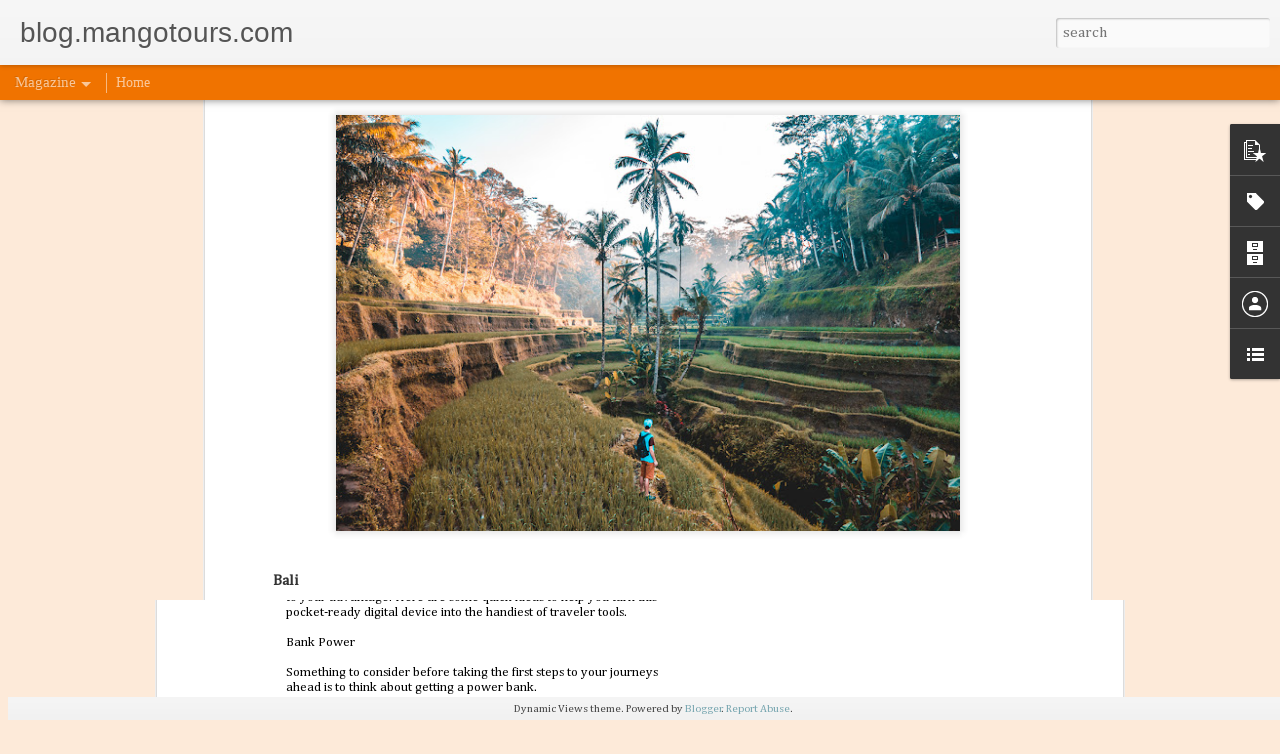

--- FILE ---
content_type: text/javascript; charset=UTF-8
request_url: https://blog.mangotours.com/?v=0&action=initial&widgetId=BlogArchive1&responseType=js&xssi_token=AOuZoY7I4GFx75y2l6apW8ue4JZdma7FmQ%3A1769059695535
body_size: 651
content:
try {
_WidgetManager._HandleControllerResult('BlogArchive1', 'initial',{'data': [{'url': 'https://blog.mangotours.com/2026/01/', 'name': 'Jan 2026', 'expclass': 'expanded', 'post-count': 8}, {'url': 'https://blog.mangotours.com/2025/12/', 'name': 'Dec 2025', 'expclass': 'collapsed', 'post-count': 8}, {'url': 'https://blog.mangotours.com/2025/11/', 'name': 'Nov 2025', 'expclass': 'collapsed', 'post-count': 12}, {'url': 'https://blog.mangotours.com/2025/10/', 'name': 'Oct 2025', 'expclass': 'collapsed', 'post-count': 14}, {'url': 'https://blog.mangotours.com/2025/09/', 'name': 'Sep 2025', 'expclass': 'collapsed', 'post-count': 13}, {'url': 'https://blog.mangotours.com/2025/08/', 'name': 'Aug 2025', 'expclass': 'collapsed', 'post-count': 13}, {'url': 'https://blog.mangotours.com/2025/07/', 'name': 'Jul 2025', 'expclass': 'collapsed', 'post-count': 14}, {'url': 'https://blog.mangotours.com/2025/06/', 'name': 'Jun 2025', 'expclass': 'collapsed', 'post-count': 12}, {'url': 'https://blog.mangotours.com/2025/05/', 'name': 'May 2025', 'expclass': 'collapsed', 'post-count': 13}, {'url': 'https://blog.mangotours.com/2025/04/', 'name': 'Apr 2025', 'expclass': 'collapsed', 'post-count': 14}, {'url': 'https://blog.mangotours.com/2025/03/', 'name': 'Mar 2025', 'expclass': 'collapsed', 'post-count': 12}, {'url': 'https://blog.mangotours.com/2025/02/', 'name': 'Feb 2025', 'expclass': 'collapsed', 'post-count': 12}, {'url': 'https://blog.mangotours.com/2025/01/', 'name': 'Jan 2025', 'expclass': 'collapsed', 'post-count': 14}, {'url': 'https://blog.mangotours.com/2024/12/', 'name': 'Dec 2024', 'expclass': 'collapsed', 'post-count': 12}, {'url': 'https://blog.mangotours.com/2024/11/', 'name': 'Nov 2024', 'expclass': 'collapsed', 'post-count': 12}, {'url': 'https://blog.mangotours.com/2024/10/', 'name': 'Oct 2024', 'expclass': 'collapsed', 'post-count': 15}, {'url': 'https://blog.mangotours.com/2024/09/', 'name': 'Sep 2024', 'expclass': 'collapsed', 'post-count': 12}, {'url': 'https://blog.mangotours.com/2024/08/', 'name': 'Aug 2024', 'expclass': 'collapsed', 'post-count': 13}, {'url': 'https://blog.mangotours.com/2024/07/', 'name': 'Jul 2024', 'expclass': 'collapsed', 'post-count': 14}, {'url': 'https://blog.mangotours.com/2024/06/', 'name': 'Jun 2024', 'expclass': 'collapsed', 'post-count': 12}, {'url': 'https://blog.mangotours.com/2024/05/', 'name': 'May 2024', 'expclass': 'collapsed', 'post-count': 14}, {'url': 'https://blog.mangotours.com/2024/04/', 'name': 'Apr 2024', 'expclass': 'collapsed', 'post-count': 13}, {'url': 'https://blog.mangotours.com/2024/03/', 'name': 'Mar 2024', 'expclass': 'collapsed', 'post-count': 13}, {'url': 'https://blog.mangotours.com/2024/02/', 'name': 'Feb 2024', 'expclass': 'collapsed', 'post-count': 13}, {'url': 'https://blog.mangotours.com/2024/01/', 'name': 'Jan 2024', 'expclass': 'collapsed', 'post-count': 13}, {'url': 'https://blog.mangotours.com/2023/12/', 'name': 'Dec 2023', 'expclass': 'collapsed', 'post-count': 11}, {'url': 'https://blog.mangotours.com/2023/11/', 'name': 'Nov 2023', 'expclass': 'collapsed', 'post-count': 13}, {'url': 'https://blog.mangotours.com/2023/10/', 'name': 'Oct 2023', 'expclass': 'collapsed', 'post-count': 14}, {'url': 'https://blog.mangotours.com/2023/09/', 'name': 'Sep 2023', 'expclass': 'collapsed', 'post-count': 13}, {'url': 'https://blog.mangotours.com/2023/08/', 'name': 'Aug 2023', 'expclass': 'collapsed', 'post-count': 14}, {'url': 'https://blog.mangotours.com/2023/07/', 'name': 'Jul 2023', 'expclass': 'collapsed', 'post-count': 12}, {'url': 'https://blog.mangotours.com/2023/06/', 'name': 'Jun 2023', 'expclass': 'collapsed', 'post-count': 14}, {'url': 'https://blog.mangotours.com/2023/05/', 'name': 'May 2023', 'expclass': 'collapsed', 'post-count': 13}, {'url': 'https://blog.mangotours.com/2023/04/', 'name': 'Apr 2023', 'expclass': 'collapsed', 'post-count': 12}, {'url': 'https://blog.mangotours.com/2023/03/', 'name': 'Mar 2023', 'expclass': 'collapsed', 'post-count': 15}, {'url': 'https://blog.mangotours.com/2023/02/', 'name': 'Feb 2023', 'expclass': 'collapsed', 'post-count': 11}, {'url': 'https://blog.mangotours.com/2023/01/', 'name': 'Jan 2023', 'expclass': 'collapsed', 'post-count': 13}, {'url': 'https://blog.mangotours.com/2022/12/', 'name': 'Dec 2022', 'expclass': 'collapsed', 'post-count': 13}, {'url': 'https://blog.mangotours.com/2022/11/', 'name': 'Nov 2022', 'expclass': 'collapsed', 'post-count': 13}, {'url': 'https://blog.mangotours.com/2022/10/', 'name': 'Oct 2022', 'expclass': 'collapsed', 'post-count': 12}, {'url': 'https://blog.mangotours.com/2022/09/', 'name': 'Sep 2022', 'expclass': 'collapsed', 'post-count': 13}, {'url': 'https://blog.mangotours.com/2022/08/', 'name': 'Aug 2022', 'expclass': 'collapsed', 'post-count': 14}, {'url': 'https://blog.mangotours.com/2022/07/', 'name': 'Jul 2022', 'expclass': 'collapsed', 'post-count': 12}, {'url': 'https://blog.mangotours.com/2022/06/', 'name': 'Jun 2022', 'expclass': 'collapsed', 'post-count': 14}, {'url': 'https://blog.mangotours.com/2022/05/', 'name': 'May 2022', 'expclass': 'collapsed', 'post-count': 13}, {'url': 'https://blog.mangotours.com/2022/04/', 'name': 'Apr 2022', 'expclass': 'collapsed', 'post-count': 12}, {'url': 'https://blog.mangotours.com/2022/03/', 'name': 'Mar 2022', 'expclass': 'collapsed', 'post-count': 14}, {'url': 'https://blog.mangotours.com/2022/02/', 'name': 'Feb 2022', 'expclass': 'collapsed', 'post-count': 12}, {'url': 'https://blog.mangotours.com/2022/01/', 'name': 'Jan 2022', 'expclass': 'collapsed', 'post-count': 12}, {'url': 'https://blog.mangotours.com/2021/12/', 'name': 'Dec 2021', 'expclass': 'collapsed', 'post-count': 15}, {'url': 'https://blog.mangotours.com/2021/11/', 'name': 'Nov 2021', 'expclass': 'collapsed', 'post-count': 12}, {'url': 'https://blog.mangotours.com/2021/10/', 'name': 'Oct 2021', 'expclass': 'collapsed', 'post-count': 12}, {'url': 'https://blog.mangotours.com/2021/09/', 'name': 'Sep 2021', 'expclass': 'collapsed', 'post-count': 14}, {'url': 'https://blog.mangotours.com/2021/08/', 'name': 'Aug 2021', 'expclass': 'collapsed', 'post-count': 13}, {'url': 'https://blog.mangotours.com/2021/07/', 'name': 'Jul 2021', 'expclass': 'collapsed', 'post-count': 13}, {'url': 'https://blog.mangotours.com/2021/06/', 'name': 'Jun 2021', 'expclass': 'collapsed', 'post-count': 12}, {'url': 'https://blog.mangotours.com/2021/05/', 'name': 'May 2021', 'expclass': 'collapsed', 'post-count': 7}, {'url': 'https://blog.mangotours.com/2021/04/', 'name': 'Apr 2021', 'expclass': 'collapsed', 'post-count': 8}, {'url': 'https://blog.mangotours.com/2021/03/', 'name': 'Mar 2021', 'expclass': 'collapsed', 'post-count': 10}, {'url': 'https://blog.mangotours.com/2021/02/', 'name': 'Feb 2021', 'expclass': 'collapsed', 'post-count': 8}, {'url': 'https://blog.mangotours.com/2021/01/', 'name': 'Jan 2021', 'expclass': 'collapsed', 'post-count': 8}, {'url': 'https://blog.mangotours.com/2020/12/', 'name': 'Dec 2020', 'expclass': 'collapsed', 'post-count': 8}, {'url': 'https://blog.mangotours.com/2020/11/', 'name': 'Nov 2020', 'expclass': 'collapsed', 'post-count': 8}, {'url': 'https://blog.mangotours.com/2020/10/', 'name': 'Oct 2020', 'expclass': 'collapsed', 'post-count': 8}, {'url': 'https://blog.mangotours.com/2020/09/', 'name': 'Sep 2020', 'expclass': 'collapsed', 'post-count': 11}, {'url': 'https://blog.mangotours.com/2020/08/', 'name': 'Aug 2020', 'expclass': 'collapsed', 'post-count': 12}, {'url': 'https://blog.mangotours.com/2020/07/', 'name': 'Jul 2020', 'expclass': 'collapsed', 'post-count': 22}, {'url': 'https://blog.mangotours.com/2020/06/', 'name': 'Jun 2020', 'expclass': 'collapsed', 'post-count': 14}, {'url': 'https://blog.mangotours.com/2020/05/', 'name': 'May 2020', 'expclass': 'collapsed', 'post-count': 7}, {'url': 'https://blog.mangotours.com/2020/04/', 'name': 'Apr 2020', 'expclass': 'collapsed', 'post-count': 10}, {'url': 'https://blog.mangotours.com/2020/03/', 'name': 'Mar 2020', 'expclass': 'collapsed', 'post-count': 17}, {'url': 'https://blog.mangotours.com/2020/02/', 'name': 'Feb 2020', 'expclass': 'collapsed', 'post-count': 22}, {'url': 'https://blog.mangotours.com/2020/01/', 'name': 'Jan 2020', 'expclass': 'collapsed', 'post-count': 25}, {'url': 'https://blog.mangotours.com/2019/12/', 'name': 'Dec 2019', 'expclass': 'collapsed', 'post-count': 20}, {'url': 'https://blog.mangotours.com/2019/11/', 'name': 'Nov 2019', 'expclass': 'collapsed', 'post-count': 25}, {'url': 'https://blog.mangotours.com/2019/10/', 'name': 'Oct 2019', 'expclass': 'collapsed', 'post-count': 27}, {'url': 'https://blog.mangotours.com/2019/09/', 'name': 'Sep 2019', 'expclass': 'collapsed', 'post-count': 20}, {'url': 'https://blog.mangotours.com/2019/08/', 'name': 'Aug 2019', 'expclass': 'collapsed', 'post-count': 23}, {'url': 'https://blog.mangotours.com/2019/07/', 'name': 'Jul 2019', 'expclass': 'collapsed', 'post-count': 24}, {'url': 'https://blog.mangotours.com/2019/06/', 'name': 'Jun 2019', 'expclass': 'collapsed', 'post-count': 26}, {'url': 'https://blog.mangotours.com/2019/05/', 'name': 'May 2019', 'expclass': 'collapsed', 'post-count': 22}, {'url': 'https://blog.mangotours.com/2019/04/', 'name': 'Apr 2019', 'expclass': 'collapsed', 'post-count': 23}, {'url': 'https://blog.mangotours.com/2019/03/', 'name': 'Mar 2019', 'expclass': 'collapsed', 'post-count': 25}, {'url': 'https://blog.mangotours.com/2019/02/', 'name': 'Feb 2019', 'expclass': 'collapsed', 'post-count': 21}, {'url': 'https://blog.mangotours.com/2019/01/', 'name': 'Jan 2019', 'expclass': 'collapsed', 'post-count': 24}, {'url': 'https://blog.mangotours.com/2018/12/', 'name': 'Dec 2018', 'expclass': 'collapsed', 'post-count': 21}, {'url': 'https://blog.mangotours.com/2018/11/', 'name': 'Nov 2018', 'expclass': 'collapsed', 'post-count': 24}, {'url': 'https://blog.mangotours.com/2018/10/', 'name': 'Oct 2018', 'expclass': 'collapsed', 'post-count': 23}, {'url': 'https://blog.mangotours.com/2018/09/', 'name': 'Sep 2018', 'expclass': 'collapsed', 'post-count': 21}, {'url': 'https://blog.mangotours.com/2018/08/', 'name': 'Aug 2018', 'expclass': 'collapsed', 'post-count': 27}, {'url': 'https://blog.mangotours.com/2018/07/', 'name': 'Jul 2018', 'expclass': 'collapsed', 'post-count': 21}, {'url': 'https://blog.mangotours.com/2018/06/', 'name': 'Jun 2018', 'expclass': 'collapsed', 'post-count': 25}, {'url': 'https://blog.mangotours.com/2018/05/', 'name': 'May 2018', 'expclass': 'collapsed', 'post-count': 26}, {'url': 'https://blog.mangotours.com/2018/04/', 'name': 'Apr 2018', 'expclass': 'collapsed', 'post-count': 23}, {'url': 'https://blog.mangotours.com/2018/03/', 'name': 'Mar 2018', 'expclass': 'collapsed', 'post-count': 29}, {'url': 'https://blog.mangotours.com/2018/02/', 'name': 'Feb 2018', 'expclass': 'collapsed', 'post-count': 32}, {'url': 'https://blog.mangotours.com/2018/01/', 'name': 'Jan 2018', 'expclass': 'collapsed', 'post-count': 25}, {'url': 'https://blog.mangotours.com/2017/12/', 'name': 'Dec 2017', 'expclass': 'collapsed', 'post-count': 26}, {'url': 'https://blog.mangotours.com/2017/11/', 'name': 'Nov 2017', 'expclass': 'collapsed', 'post-count': 29}, {'url': 'https://blog.mangotours.com/2017/10/', 'name': 'Oct 2017', 'expclass': 'collapsed', 'post-count': 36}, {'url': 'https://blog.mangotours.com/2017/09/', 'name': 'Sep 2017', 'expclass': 'collapsed', 'post-count': 33}, {'url': 'https://blog.mangotours.com/2017/08/', 'name': 'Aug 2017', 'expclass': 'collapsed', 'post-count': 31}, {'url': 'https://blog.mangotours.com/2017/07/', 'name': 'Jul 2017', 'expclass': 'collapsed', 'post-count': 28}, {'url': 'https://blog.mangotours.com/2017/06/', 'name': 'Jun 2017', 'expclass': 'collapsed', 'post-count': 23}, {'url': 'https://blog.mangotours.com/2017/05/', 'name': 'May 2017', 'expclass': 'collapsed', 'post-count': 34}, {'url': 'https://blog.mangotours.com/2017/04/', 'name': 'Apr 2017', 'expclass': 'collapsed', 'post-count': 27}, {'url': 'https://blog.mangotours.com/2017/03/', 'name': 'Mar 2017', 'expclass': 'collapsed', 'post-count': 28}, {'url': 'https://blog.mangotours.com/2017/02/', 'name': 'Feb 2017', 'expclass': 'collapsed', 'post-count': 30}, {'url': 'https://blog.mangotours.com/2017/01/', 'name': 'Jan 2017', 'expclass': 'collapsed', 'post-count': 17}], 'toggleopen': 'MONTHLY-1767196800000', 'style': 'MENU', 'title': 'Blog Archives'});
} catch (e) {
  if (typeof log != 'undefined') {
    log('HandleControllerResult failed: ' + e);
  }
}


--- FILE ---
content_type: text/javascript; charset=UTF-8
request_url: https://blog.mangotours.com/?v=0&action=initial&widgetId=Label1&responseType=js&xssi_token=AOuZoY7I4GFx75y2l6apW8ue4JZdma7FmQ%3A1769059695535
body_size: 1462
content:
try {
_WidgetManager._HandleControllerResult('Label1', 'initial',{'title': 'Categories', 'display': 'list', 'showFreqNumbers': true, 'labels': [{'name': 'Auckland', 'count': 3, 'cssSize': 2, 'url': 'https://blog.mangotours.com/search/label/Auckland'}, {'name': 'Aurora', 'count': 2, 'cssSize': 1, 'url': 'https://blog.mangotours.com/search/label/Aurora'}, {'name': 'Australia facts', 'count': 1, 'cssSize': 1, 'url': 'https://blog.mangotours.com/search/label/Australia%20facts'}, {'name': 'Beach', 'count': 31, 'cssSize': 3, 'url': 'https://blog.mangotours.com/search/label/Beach'}, {'name': 'Berlin', 'count': 1, 'cssSize': 1, 'url': 'https://blog.mangotours.com/search/label/Berlin'}, {'name': 'Boracay island', 'count': 10, 'cssSize': 2, 'url': 'https://blog.mangotours.com/search/label/Boracay%20island'}, {'name': 'Brunei', 'count': 1, 'cssSize': 1, 'url': 'https://blog.mangotours.com/search/label/Brunei'}, {'name': 'Bucket list', 'count': 15, 'cssSize': 2, 'url': 'https://blog.mangotours.com/search/label/Bucket%20list'}, {'name': 'Cagayan de Oro', 'count': 6, 'cssSize': 2, 'url': 'https://blog.mangotours.com/search/label/Cagayan%20de%20Oro'}, {'name': 'Cagraray Island', 'count': 3, 'cssSize': 2, 'url': 'https://blog.mangotours.com/search/label/Cagraray%20Island'}, {'name': 'Cagsawa Ruins', 'count': 1, 'cssSize': 1, 'url': 'https://blog.mangotours.com/search/label/Cagsawa%20Ruins'}, {'name': 'Camiguin', 'count': 5, 'cssSize': 2, 'url': 'https://blog.mangotours.com/search/label/Camiguin'}, {'name': 'Camiguin White Island', 'count': 1, 'cssSize': 1, 'url': 'https://blog.mangotours.com/search/label/Camiguin%20White%20Island'}, {'name': 'Christmas', 'count': 24, 'cssSize': 3, 'url': 'https://blog.mangotours.com/search/label/Christmas'}, {'name': 'Culinary', 'count': 11, 'cssSize': 2, 'url': 'https://blog.mangotours.com/search/label/Culinary'}, {'name': 'Culture', 'count': 56, 'cssSize': 3, 'url': 'https://blog.mangotours.com/search/label/Culture'}, {'name': 'Destination', 'count': 49, 'cssSize': 3, 'url': 'https://blog.mangotours.com/search/label/Destination'}, {'name': 'European Experience', 'count': 17, 'cssSize': 3, 'url': 'https://blog.mangotours.com/search/label/European%20Experience'}, {'name': 'Fall season', 'count': 12, 'cssSize': 2, 'url': 'https://blog.mangotours.com/search/label/Fall%20season'}, {'name': 'Filipino Food Pick', 'count': 8, 'cssSize': 2, 'url': 'https://blog.mangotours.com/search/label/Filipino%20Food%20Pick'}, {'name': 'Food', 'count': 157, 'cssSize': 4, 'url': 'https://blog.mangotours.com/search/label/Food'}, {'name': 'Global', 'count': 211, 'cssSize': 4, 'url': 'https://blog.mangotours.com/search/label/Global'}, {'name': 'Global News', 'count': 122, 'cssSize': 4, 'url': 'https://blog.mangotours.com/search/label/Global%20News'}, {'name': 'Healthy', 'count': 7, 'cssSize': 2, 'url': 'https://blog.mangotours.com/search/label/Healthy'}, {'name': 'Ilocos Sur', 'count': 10, 'cssSize': 2, 'url': 'https://blog.mangotours.com/search/label/Ilocos%20Sur'}, {'name': 'It\x26#39;s More Fun In The Philippines', 'count': 12, 'cssSize': 2, 'url': 'https://blog.mangotours.com/search/label/It%27s%20More%20Fun%20In%20The%20Philippines'}, {'name': 'Japan', 'count': 46, 'cssSize': 3, 'url': 'https://blog.mangotours.com/search/label/Japan'}, {'name': 'Magellan\x26#39;s Cross', 'count': 1, 'cssSize': 1, 'url': 'https://blog.mangotours.com/search/label/Magellan%27s%20Cross'}, {'name': 'Mango Beat', 'count': 45, 'cssSize': 3, 'url': 'https://blog.mangotours.com/search/label/Mango%20Beat'}, {'name': 'Mango Tours', 'count': 120, 'cssSize': 4, 'url': 'https://blog.mangotours.com/search/label/Mango%20Tours'}, {'name': 'Mango Tours official', 'count': 1595, 'cssSize': 5, 'url': 'https://blog.mangotours.com/search/label/Mango%20Tours%20official'}, {'name': 'Melbourne', 'count': 4, 'cssSize': 2, 'url': 'https://blog.mangotours.com/search/label/Melbourne'}, {'name': 'Mexico', 'count': 16, 'cssSize': 3, 'url': 'https://blog.mangotours.com/search/label/Mexico'}, {'name': 'Notre Dame', 'count': 1, 'cssSize': 1, 'url': 'https://blog.mangotours.com/search/label/Notre%20Dame'}, {'name': 'Online Booking', 'count': 3, 'cssSize': 2, 'url': 'https://blog.mangotours.com/search/label/Online%20Booking'}, {'name': 'Panglao', 'count': 4, 'cssSize': 2, 'url': 'https://blog.mangotours.com/search/label/Panglao'}, {'name': 'Puerto Princesa Underground River', 'count': 9, 'cssSize': 2, 'url': 'https://blog.mangotours.com/search/label/Puerto%20Princesa%20Underground%20River'}, {'name': 'River Excursion', 'count': 1, 'cssSize': 1, 'url': 'https://blog.mangotours.com/search/label/River%20Excursion'}, {'name': 'Romblon white beaches', 'count': 3, 'cssSize': 2, 'url': 'https://blog.mangotours.com/search/label/Romblon%20white%20beaches'}, {'name': 'Scotland', 'count': 3, 'cssSize': 2, 'url': 'https://blog.mangotours.com/search/label/Scotland'}, {'name': 'South Korea', 'count': 17, 'cssSize': 3, 'url': 'https://blog.mangotours.com/search/label/South%20Korea'}, {'name': 'Summer destinations', 'count': 4, 'cssSize': 2, 'url': 'https://blog.mangotours.com/search/label/Summer%20destinations'}, {'name': 'Taiwan', 'count': 33, 'cssSize': 3, 'url': 'https://blog.mangotours.com/search/label/Taiwan'}, {'name': 'Thailand culture', 'count': 1, 'cssSize': 1, 'url': 'https://blog.mangotours.com/search/label/Thailand%20culture'}, {'name': 'Vacation', 'count': 56, 'cssSize': 3, 'url': 'https://blog.mangotours.com/search/label/Vacation'}, {'name': 'Where to Eat in Puerto Princesa', 'count': 1, 'cssSize': 1, 'url': 'https://blog.mangotours.com/search/label/Where%20to%20Eat%20in%20Puerto%20Princesa'}, {'name': 'best cities in Japan', 'count': 1, 'cssSize': 1, 'url': 'https://blog.mangotours.com/search/label/best%20cities%20in%20Japan'}, {'name': 'budget travels', 'count': 4, 'cssSize': 2, 'url': 'https://blog.mangotours.com/search/label/budget%20travels'}, {'name': 'california', 'count': 9, 'cssSize': 2, 'url': 'https://blog.mangotours.com/search/label/california'}, {'name': 'canyon cove hotel \x26amp; spa', 'count': 3, 'cssSize': 2, 'url': 'https://blog.mangotours.com/search/label/canyon%20cove%20hotel%20%26%20spa'}, {'name': 'china', 'count': 15, 'cssSize': 2, 'url': 'https://blog.mangotours.com/search/label/china'}, {'name': 'country', 'count': 44, 'cssSize': 3, 'url': 'https://blog.mangotours.com/search/label/country'}, {'name': 'country of the week', 'count': 32, 'cssSize': 3, 'url': 'https://blog.mangotours.com/search/label/country%20of%20the%20week'}, {'name': 'cultural', 'count': 7, 'cssSize': 2, 'url': 'https://blog.mangotours.com/search/label/cultural'}, {'name': 'delicious', 'count': 75, 'cssSize': 3, 'url': 'https://blog.mangotours.com/search/label/delicious'}, {'name': 'dessert', 'count': 16, 'cssSize': 3, 'url': 'https://blog.mangotours.com/search/label/dessert'}, {'name': 'emmy-award winner', 'count': 4, 'cssSize': 2, 'url': 'https://blog.mangotours.com/search/label/emmy-award%20winner'}, {'name': 'empowerment', 'count': 3, 'cssSize': 2, 'url': 'https://blog.mangotours.com/search/label/empowerment'}, {'name': 'environment-friendly', 'count': 1, 'cssSize': 1, 'url': 'https://blog.mangotours.com/search/label/environment-friendly'}, {'name': 'event', 'count': 40, 'cssSize': 3, 'url': 'https://blog.mangotours.com/search/label/event'}, {'name': 'facts', 'count': 61, 'cssSize': 3, 'url': 'https://blog.mangotours.com/search/label/facts'}, {'name': 'family', 'count': 48, 'cssSize': 3, 'url': 'https://blog.mangotours.com/search/label/family'}, {'name': 'filipino food', 'count': 9, 'cssSize': 2, 'url': 'https://blog.mangotours.com/search/label/filipino%20food'}, {'name': 'food blog', 'count': 27, 'cssSize': 3, 'url': 'https://blog.mangotours.com/search/label/food%20blog'}, {'name': 'food scene', 'count': 29, 'cssSize': 3, 'url': 'https://blog.mangotours.com/search/label/food%20scene'}, {'name': 'fortune', 'count': 22, 'cssSize': 3, 'url': 'https://blog.mangotours.com/search/label/fortune'}, {'name': 'global destinations', 'count': 74, 'cssSize': 3, 'url': 'https://blog.mangotours.com/search/label/global%20destinations'}, {'name': 'heritage', 'count': 8, 'cssSize': 2, 'url': 'https://blog.mangotours.com/search/label/heritage'}, {'name': 'holiday must-try\x26#39;s', 'count': 1, 'cssSize': 1, 'url': 'https://blog.mangotours.com/search/label/holiday%20must-try%27s'}, {'name': 'horoscope', 'count': 30, 'cssSize': 3, 'url': 'https://blog.mangotours.com/search/label/horoscope'}, {'name': 'island', 'count': 59, 'cssSize': 3, 'url': 'https://blog.mangotours.com/search/label/island'}, {'name': 'movies shot in sweden', 'count': 1, 'cssSize': 1, 'url': 'https://blog.mangotours.com/search/label/movies%20shot%20in%20sweden'}, {'name': 'movies shot in the Philippines', 'count': 1, 'cssSize': 1, 'url': 'https://blog.mangotours.com/search/label/movies%20shot%20in%20the%20Philippines'}, {'name': 'must visit destinations in the Philippines', 'count': 1, 'cssSize': 1, 'url': 'https://blog.mangotours.com/search/label/must%20visit%20destinations%20in%20the%20Philippines'}, {'name': 'noodles', 'count': 7, 'cssSize': 2, 'url': 'https://blog.mangotours.com/search/label/noodles'}, {'name': 'resort', 'count': 30, 'cssSize': 3, 'url': 'https://blog.mangotours.com/search/label/resort'}, {'name': 'seafood', 'count': 4, 'cssSize': 2, 'url': 'https://blog.mangotours.com/search/label/seafood'}, {'name': 'season', 'count': 87, 'cssSize': 3, 'url': 'https://blog.mangotours.com/search/label/season'}, {'name': 'singapore', 'count': 17, 'cssSize': 3, 'url': 'https://blog.mangotours.com/search/label/singapore'}, {'name': 'social media influencer', 'count': 13, 'cssSize': 2, 'url': 'https://blog.mangotours.com/search/label/social%20media%20influencer'}, {'name': 'thailand', 'count': 19, 'cssSize': 3, 'url': 'https://blog.mangotours.com/search/label/thailand'}, {'name': 'tourist', 'count': 8, 'cssSize': 2, 'url': 'https://blog.mangotours.com/search/label/tourist'}, {'name': 'travel destinations', 'count': 6, 'cssSize': 2, 'url': 'https://blog.mangotours.com/search/label/travel%20destinations'}, {'name': 'travel vlog', 'count': 3, 'cssSize': 2, 'url': 'https://blog.mangotours.com/search/label/travel%20vlog'}, {'name': 'traveler', 'count': 13, 'cssSize': 2, 'url': 'https://blog.mangotours.com/search/label/traveler'}, {'name': 'what to do', 'count': 17, 'cssSize': 3, 'url': 'https://blog.mangotours.com/search/label/what%20to%20do'}, {'name': 'where to go', 'count': 19, 'cssSize': 3, 'url': 'https://blog.mangotours.com/search/label/where%20to%20go'}, {'name': 'white sand beach', 'count': 10, 'cssSize': 2, 'url': 'https://blog.mangotours.com/search/label/white%20sand%20beach'}, {'name': 'zodiac signs', 'count': 4, 'cssSize': 2, 'url': 'https://blog.mangotours.com/search/label/zodiac%20signs'}]});
} catch (e) {
  if (typeof log != 'undefined') {
    log('HandleControllerResult failed: ' + e);
  }
}


--- FILE ---
content_type: text/javascript; charset=UTF-8
request_url: https://blog.mangotours.com/?v=0&action=initial&widgetId=BlogArchive1&responseType=js&xssi_token=AOuZoY7I4GFx75y2l6apW8ue4JZdma7FmQ%3A1769059695535
body_size: 731
content:
try {
_WidgetManager._HandleControllerResult('BlogArchive1', 'initial',{'data': [{'url': 'https://blog.mangotours.com/2026/01/', 'name': 'Jan 2026', 'expclass': 'expanded', 'post-count': 8}, {'url': 'https://blog.mangotours.com/2025/12/', 'name': 'Dec 2025', 'expclass': 'collapsed', 'post-count': 8}, {'url': 'https://blog.mangotours.com/2025/11/', 'name': 'Nov 2025', 'expclass': 'collapsed', 'post-count': 12}, {'url': 'https://blog.mangotours.com/2025/10/', 'name': 'Oct 2025', 'expclass': 'collapsed', 'post-count': 14}, {'url': 'https://blog.mangotours.com/2025/09/', 'name': 'Sep 2025', 'expclass': 'collapsed', 'post-count': 13}, {'url': 'https://blog.mangotours.com/2025/08/', 'name': 'Aug 2025', 'expclass': 'collapsed', 'post-count': 13}, {'url': 'https://blog.mangotours.com/2025/07/', 'name': 'Jul 2025', 'expclass': 'collapsed', 'post-count': 14}, {'url': 'https://blog.mangotours.com/2025/06/', 'name': 'Jun 2025', 'expclass': 'collapsed', 'post-count': 12}, {'url': 'https://blog.mangotours.com/2025/05/', 'name': 'May 2025', 'expclass': 'collapsed', 'post-count': 13}, {'url': 'https://blog.mangotours.com/2025/04/', 'name': 'Apr 2025', 'expclass': 'collapsed', 'post-count': 14}, {'url': 'https://blog.mangotours.com/2025/03/', 'name': 'Mar 2025', 'expclass': 'collapsed', 'post-count': 12}, {'url': 'https://blog.mangotours.com/2025/02/', 'name': 'Feb 2025', 'expclass': 'collapsed', 'post-count': 12}, {'url': 'https://blog.mangotours.com/2025/01/', 'name': 'Jan 2025', 'expclass': 'collapsed', 'post-count': 14}, {'url': 'https://blog.mangotours.com/2024/12/', 'name': 'Dec 2024', 'expclass': 'collapsed', 'post-count': 12}, {'url': 'https://blog.mangotours.com/2024/11/', 'name': 'Nov 2024', 'expclass': 'collapsed', 'post-count': 12}, {'url': 'https://blog.mangotours.com/2024/10/', 'name': 'Oct 2024', 'expclass': 'collapsed', 'post-count': 15}, {'url': 'https://blog.mangotours.com/2024/09/', 'name': 'Sep 2024', 'expclass': 'collapsed', 'post-count': 12}, {'url': 'https://blog.mangotours.com/2024/08/', 'name': 'Aug 2024', 'expclass': 'collapsed', 'post-count': 13}, {'url': 'https://blog.mangotours.com/2024/07/', 'name': 'Jul 2024', 'expclass': 'collapsed', 'post-count': 14}, {'url': 'https://blog.mangotours.com/2024/06/', 'name': 'Jun 2024', 'expclass': 'collapsed', 'post-count': 12}, {'url': 'https://blog.mangotours.com/2024/05/', 'name': 'May 2024', 'expclass': 'collapsed', 'post-count': 14}, {'url': 'https://blog.mangotours.com/2024/04/', 'name': 'Apr 2024', 'expclass': 'collapsed', 'post-count': 13}, {'url': 'https://blog.mangotours.com/2024/03/', 'name': 'Mar 2024', 'expclass': 'collapsed', 'post-count': 13}, {'url': 'https://blog.mangotours.com/2024/02/', 'name': 'Feb 2024', 'expclass': 'collapsed', 'post-count': 13}, {'url': 'https://blog.mangotours.com/2024/01/', 'name': 'Jan 2024', 'expclass': 'collapsed', 'post-count': 13}, {'url': 'https://blog.mangotours.com/2023/12/', 'name': 'Dec 2023', 'expclass': 'collapsed', 'post-count': 11}, {'url': 'https://blog.mangotours.com/2023/11/', 'name': 'Nov 2023', 'expclass': 'collapsed', 'post-count': 13}, {'url': 'https://blog.mangotours.com/2023/10/', 'name': 'Oct 2023', 'expclass': 'collapsed', 'post-count': 14}, {'url': 'https://blog.mangotours.com/2023/09/', 'name': 'Sep 2023', 'expclass': 'collapsed', 'post-count': 13}, {'url': 'https://blog.mangotours.com/2023/08/', 'name': 'Aug 2023', 'expclass': 'collapsed', 'post-count': 14}, {'url': 'https://blog.mangotours.com/2023/07/', 'name': 'Jul 2023', 'expclass': 'collapsed', 'post-count': 12}, {'url': 'https://blog.mangotours.com/2023/06/', 'name': 'Jun 2023', 'expclass': 'collapsed', 'post-count': 14}, {'url': 'https://blog.mangotours.com/2023/05/', 'name': 'May 2023', 'expclass': 'collapsed', 'post-count': 13}, {'url': 'https://blog.mangotours.com/2023/04/', 'name': 'Apr 2023', 'expclass': 'collapsed', 'post-count': 12}, {'url': 'https://blog.mangotours.com/2023/03/', 'name': 'Mar 2023', 'expclass': 'collapsed', 'post-count': 15}, {'url': 'https://blog.mangotours.com/2023/02/', 'name': 'Feb 2023', 'expclass': 'collapsed', 'post-count': 11}, {'url': 'https://blog.mangotours.com/2023/01/', 'name': 'Jan 2023', 'expclass': 'collapsed', 'post-count': 13}, {'url': 'https://blog.mangotours.com/2022/12/', 'name': 'Dec 2022', 'expclass': 'collapsed', 'post-count': 13}, {'url': 'https://blog.mangotours.com/2022/11/', 'name': 'Nov 2022', 'expclass': 'collapsed', 'post-count': 13}, {'url': 'https://blog.mangotours.com/2022/10/', 'name': 'Oct 2022', 'expclass': 'collapsed', 'post-count': 12}, {'url': 'https://blog.mangotours.com/2022/09/', 'name': 'Sep 2022', 'expclass': 'collapsed', 'post-count': 13}, {'url': 'https://blog.mangotours.com/2022/08/', 'name': 'Aug 2022', 'expclass': 'collapsed', 'post-count': 14}, {'url': 'https://blog.mangotours.com/2022/07/', 'name': 'Jul 2022', 'expclass': 'collapsed', 'post-count': 12}, {'url': 'https://blog.mangotours.com/2022/06/', 'name': 'Jun 2022', 'expclass': 'collapsed', 'post-count': 14}, {'url': 'https://blog.mangotours.com/2022/05/', 'name': 'May 2022', 'expclass': 'collapsed', 'post-count': 13}, {'url': 'https://blog.mangotours.com/2022/04/', 'name': 'Apr 2022', 'expclass': 'collapsed', 'post-count': 12}, {'url': 'https://blog.mangotours.com/2022/03/', 'name': 'Mar 2022', 'expclass': 'collapsed', 'post-count': 14}, {'url': 'https://blog.mangotours.com/2022/02/', 'name': 'Feb 2022', 'expclass': 'collapsed', 'post-count': 12}, {'url': 'https://blog.mangotours.com/2022/01/', 'name': 'Jan 2022', 'expclass': 'collapsed', 'post-count': 12}, {'url': 'https://blog.mangotours.com/2021/12/', 'name': 'Dec 2021', 'expclass': 'collapsed', 'post-count': 15}, {'url': 'https://blog.mangotours.com/2021/11/', 'name': 'Nov 2021', 'expclass': 'collapsed', 'post-count': 12}, {'url': 'https://blog.mangotours.com/2021/10/', 'name': 'Oct 2021', 'expclass': 'collapsed', 'post-count': 12}, {'url': 'https://blog.mangotours.com/2021/09/', 'name': 'Sep 2021', 'expclass': 'collapsed', 'post-count': 14}, {'url': 'https://blog.mangotours.com/2021/08/', 'name': 'Aug 2021', 'expclass': 'collapsed', 'post-count': 13}, {'url': 'https://blog.mangotours.com/2021/07/', 'name': 'Jul 2021', 'expclass': 'collapsed', 'post-count': 13}, {'url': 'https://blog.mangotours.com/2021/06/', 'name': 'Jun 2021', 'expclass': 'collapsed', 'post-count': 12}, {'url': 'https://blog.mangotours.com/2021/05/', 'name': 'May 2021', 'expclass': 'collapsed', 'post-count': 7}, {'url': 'https://blog.mangotours.com/2021/04/', 'name': 'Apr 2021', 'expclass': 'collapsed', 'post-count': 8}, {'url': 'https://blog.mangotours.com/2021/03/', 'name': 'Mar 2021', 'expclass': 'collapsed', 'post-count': 10}, {'url': 'https://blog.mangotours.com/2021/02/', 'name': 'Feb 2021', 'expclass': 'collapsed', 'post-count': 8}, {'url': 'https://blog.mangotours.com/2021/01/', 'name': 'Jan 2021', 'expclass': 'collapsed', 'post-count': 8}, {'url': 'https://blog.mangotours.com/2020/12/', 'name': 'Dec 2020', 'expclass': 'collapsed', 'post-count': 8}, {'url': 'https://blog.mangotours.com/2020/11/', 'name': 'Nov 2020', 'expclass': 'collapsed', 'post-count': 8}, {'url': 'https://blog.mangotours.com/2020/10/', 'name': 'Oct 2020', 'expclass': 'collapsed', 'post-count': 8}, {'url': 'https://blog.mangotours.com/2020/09/', 'name': 'Sep 2020', 'expclass': 'collapsed', 'post-count': 11}, {'url': 'https://blog.mangotours.com/2020/08/', 'name': 'Aug 2020', 'expclass': 'collapsed', 'post-count': 12}, {'url': 'https://blog.mangotours.com/2020/07/', 'name': 'Jul 2020', 'expclass': 'collapsed', 'post-count': 22}, {'url': 'https://blog.mangotours.com/2020/06/', 'name': 'Jun 2020', 'expclass': 'collapsed', 'post-count': 14}, {'url': 'https://blog.mangotours.com/2020/05/', 'name': 'May 2020', 'expclass': 'collapsed', 'post-count': 7}, {'url': 'https://blog.mangotours.com/2020/04/', 'name': 'Apr 2020', 'expclass': 'collapsed', 'post-count': 10}, {'url': 'https://blog.mangotours.com/2020/03/', 'name': 'Mar 2020', 'expclass': 'collapsed', 'post-count': 17}, {'url': 'https://blog.mangotours.com/2020/02/', 'name': 'Feb 2020', 'expclass': 'collapsed', 'post-count': 22}, {'url': 'https://blog.mangotours.com/2020/01/', 'name': 'Jan 2020', 'expclass': 'collapsed', 'post-count': 25}, {'url': 'https://blog.mangotours.com/2019/12/', 'name': 'Dec 2019', 'expclass': 'collapsed', 'post-count': 20}, {'url': 'https://blog.mangotours.com/2019/11/', 'name': 'Nov 2019', 'expclass': 'collapsed', 'post-count': 25}, {'url': 'https://blog.mangotours.com/2019/10/', 'name': 'Oct 2019', 'expclass': 'collapsed', 'post-count': 27}, {'url': 'https://blog.mangotours.com/2019/09/', 'name': 'Sep 2019', 'expclass': 'collapsed', 'post-count': 20}, {'url': 'https://blog.mangotours.com/2019/08/', 'name': 'Aug 2019', 'expclass': 'collapsed', 'post-count': 23}, {'url': 'https://blog.mangotours.com/2019/07/', 'name': 'Jul 2019', 'expclass': 'collapsed', 'post-count': 24}, {'url': 'https://blog.mangotours.com/2019/06/', 'name': 'Jun 2019', 'expclass': 'collapsed', 'post-count': 26}, {'url': 'https://blog.mangotours.com/2019/05/', 'name': 'May 2019', 'expclass': 'collapsed', 'post-count': 22}, {'url': 'https://blog.mangotours.com/2019/04/', 'name': 'Apr 2019', 'expclass': 'collapsed', 'post-count': 23}, {'url': 'https://blog.mangotours.com/2019/03/', 'name': 'Mar 2019', 'expclass': 'collapsed', 'post-count': 25}, {'url': 'https://blog.mangotours.com/2019/02/', 'name': 'Feb 2019', 'expclass': 'collapsed', 'post-count': 21}, {'url': 'https://blog.mangotours.com/2019/01/', 'name': 'Jan 2019', 'expclass': 'collapsed', 'post-count': 24}, {'url': 'https://blog.mangotours.com/2018/12/', 'name': 'Dec 2018', 'expclass': 'collapsed', 'post-count': 21}, {'url': 'https://blog.mangotours.com/2018/11/', 'name': 'Nov 2018', 'expclass': 'collapsed', 'post-count': 24}, {'url': 'https://blog.mangotours.com/2018/10/', 'name': 'Oct 2018', 'expclass': 'collapsed', 'post-count': 23}, {'url': 'https://blog.mangotours.com/2018/09/', 'name': 'Sep 2018', 'expclass': 'collapsed', 'post-count': 21}, {'url': 'https://blog.mangotours.com/2018/08/', 'name': 'Aug 2018', 'expclass': 'collapsed', 'post-count': 27}, {'url': 'https://blog.mangotours.com/2018/07/', 'name': 'Jul 2018', 'expclass': 'collapsed', 'post-count': 21}, {'url': 'https://blog.mangotours.com/2018/06/', 'name': 'Jun 2018', 'expclass': 'collapsed', 'post-count': 25}, {'url': 'https://blog.mangotours.com/2018/05/', 'name': 'May 2018', 'expclass': 'collapsed', 'post-count': 26}, {'url': 'https://blog.mangotours.com/2018/04/', 'name': 'Apr 2018', 'expclass': 'collapsed', 'post-count': 23}, {'url': 'https://blog.mangotours.com/2018/03/', 'name': 'Mar 2018', 'expclass': 'collapsed', 'post-count': 29}, {'url': 'https://blog.mangotours.com/2018/02/', 'name': 'Feb 2018', 'expclass': 'collapsed', 'post-count': 32}, {'url': 'https://blog.mangotours.com/2018/01/', 'name': 'Jan 2018', 'expclass': 'collapsed', 'post-count': 25}, {'url': 'https://blog.mangotours.com/2017/12/', 'name': 'Dec 2017', 'expclass': 'collapsed', 'post-count': 26}, {'url': 'https://blog.mangotours.com/2017/11/', 'name': 'Nov 2017', 'expclass': 'collapsed', 'post-count': 29}, {'url': 'https://blog.mangotours.com/2017/10/', 'name': 'Oct 2017', 'expclass': 'collapsed', 'post-count': 36}, {'url': 'https://blog.mangotours.com/2017/09/', 'name': 'Sep 2017', 'expclass': 'collapsed', 'post-count': 33}, {'url': 'https://blog.mangotours.com/2017/08/', 'name': 'Aug 2017', 'expclass': 'collapsed', 'post-count': 31}, {'url': 'https://blog.mangotours.com/2017/07/', 'name': 'Jul 2017', 'expclass': 'collapsed', 'post-count': 28}, {'url': 'https://blog.mangotours.com/2017/06/', 'name': 'Jun 2017', 'expclass': 'collapsed', 'post-count': 23}, {'url': 'https://blog.mangotours.com/2017/05/', 'name': 'May 2017', 'expclass': 'collapsed', 'post-count': 34}, {'url': 'https://blog.mangotours.com/2017/04/', 'name': 'Apr 2017', 'expclass': 'collapsed', 'post-count': 27}, {'url': 'https://blog.mangotours.com/2017/03/', 'name': 'Mar 2017', 'expclass': 'collapsed', 'post-count': 28}, {'url': 'https://blog.mangotours.com/2017/02/', 'name': 'Feb 2017', 'expclass': 'collapsed', 'post-count': 30}, {'url': 'https://blog.mangotours.com/2017/01/', 'name': 'Jan 2017', 'expclass': 'collapsed', 'post-count': 17}], 'toggleopen': 'MONTHLY-1767196800000', 'style': 'MENU', 'title': 'Blog Archives'});
} catch (e) {
  if (typeof log != 'undefined') {
    log('HandleControllerResult failed: ' + e);
  }
}


--- FILE ---
content_type: text/javascript; charset=UTF-8
request_url: https://blog.mangotours.com/?v=0&action=initial&widgetId=PopularPosts1&responseType=js&xssi_token=AOuZoY7I4GFx75y2l6apW8ue4JZdma7FmQ%3A1769059695535
body_size: 1824
content:
try {
_WidgetManager._HandleControllerResult('PopularPosts1', 'initial',{'title': 'Most Viewed Articles', 'showSnippets': true, 'showThumbnails': true, 'thumbnailSize': 72, 'showAuthor': false, 'showDate': false, 'posts': [{'id': '7729919916721940374', 'title': 'Love the Philippines: Island Holiday Destinations for 2026', 'href': 'https://blog.mangotours.com/2025/12/love-philippines-island-holiday.html', 'snippet': '       The Philippines  is a warm, sunny, tropical collection of islands. This creates a stark contrast to countries filled with the chill o...', 'thumbnail': 'https://blogger.googleusercontent.com/img/b/R29vZ2xl/AVvXsEhEW-HfiutRNaEsapt1xSyXn2CpvhCQcoP0krADbUAwa8zqIMjEo8uQCB7UCknbzWelH01WdBNnCEs2ZY_xWsAQWIyY_M2PS-nofnfv_4LSJjg9Tj907i5B8CL-sZvwpHDjhDhprMfqJ_Xxk46uDaAGH-n4BEGviz2vB1nev_jRHOvU4k39ZhEGajJR0745/s72-w615-c-h346/Main.png', 'featuredImage': 'https://blogger.googleusercontent.com/img/b/R29vZ2xl/AVvXsEhEW-HfiutRNaEsapt1xSyXn2CpvhCQcoP0krADbUAwa8zqIMjEo8uQCB7UCknbzWelH01WdBNnCEs2ZY_xWsAQWIyY_M2PS-nofnfv_4LSJjg9Tj907i5B8CL-sZvwpHDjhDhprMfqJ_Xxk46uDaAGH-n4BEGviz2vB1nev_jRHOvU4k39ZhEGajJR0745/w615-h346/Main.png'}, {'id': '7224207068188335990', 'title': 'Flavorful Feast: Specialty Filipino Foods per Region', 'href': 'https://blog.mangotours.com/2026/01/flavorful-feast-specialty-filipino.html', 'snippet': '       The Philippines  is an archipelago comprising numerous islands, each with its own distinct culture, practices, and even languages. Th...', 'thumbnail': 'https://blogger.googleusercontent.com/img/b/R29vZ2xl/AVvXsEibKh9IPUyykq3uzDgkFMQg6GgP6aTRP5vkJE9t0BnC73TD-P9o9rzw0CGjd4BVkwnC9A3ZGIebdHnWjCYfSRuLu0aoos-rSpwsEcNbKAa3D7sVuayh0WzahejfkrZ64Lp8MinrJ1Xbro8sPkey59LOdtSbw58_IUbyuIQXEnLDk43gaXcHzqX16-cEFgDK/s72-w599-c-h337/Flavorful%20Feast_%20Specialty%20Filipino%20Foods%20per%20Region.png', 'featuredImage': 'https://blogger.googleusercontent.com/img/b/R29vZ2xl/AVvXsEibKh9IPUyykq3uzDgkFMQg6GgP6aTRP5vkJE9t0BnC73TD-P9o9rzw0CGjd4BVkwnC9A3ZGIebdHnWjCYfSRuLu0aoos-rSpwsEcNbKAa3D7sVuayh0WzahejfkrZ64Lp8MinrJ1Xbro8sPkey59LOdtSbw58_IUbyuIQXEnLDk43gaXcHzqX16-cEFgDK/w599-h337/Flavorful%20Feast_%20Specialty%20Filipino%20Foods%20per%20Region.png'}, {'id': '3568853755323128993', 'title': 'How To Make the Most of Your New Travel Year', 'href': 'https://blog.mangotours.com/2026/01/how-to-make-most-of-your-new-travel-year.html', 'snippet': '       January has arrived, and you know what that means: AN EXCITING START TO YOUR TRAVELS FOR THIS YEAR ! It\u2019s easy to get excited when yo...', 'thumbnail': 'https://blogger.googleusercontent.com/img/b/R29vZ2xl/AVvXsEigOKmMtJsAKNaMJjzTizvZJmPc_Z1eLlcUnWkXwDSgLKRExXaZ9oQpCpoLA_LY5hRB2ketO7jfmNwNI_etNJMPzZOUzGURJqUw_lQBJnMI-V_iBGks1DZWIOBtFN1za4JzU92rQfGGo2OkoDPOiEc6nX9JmkvrUGfG_zQdFdF3tq4PsBrENeY0ROMsw5DW/s72-w583-c-h328/Festival%20of%20the%20Month%20January%20(1).png', 'featuredImage': 'https://blogger.googleusercontent.com/img/b/R29vZ2xl/AVvXsEigOKmMtJsAKNaMJjzTizvZJmPc_Z1eLlcUnWkXwDSgLKRExXaZ9oQpCpoLA_LY5hRB2ketO7jfmNwNI_etNJMPzZOUzGURJqUw_lQBJnMI-V_iBGks1DZWIOBtFN1za4JzU92rQfGGo2OkoDPOiEc6nX9JmkvrUGfG_zQdFdF3tq4PsBrENeY0ROMsw5DW/w583-h328/Festival%20of%20the%20Month%20January%20(1).png'}, {'id': '1188250333883177425', 'title': 'Discover Taiwan: A Journey Through Its Most Picturesque Places', 'href': 'https://blog.mangotours.com/2026/01/discover-taiwan-journey-through-its.html', 'snippet': '       In this age of smartphones and social media, picturesque destinations are a key factor in what people look for when it comes to trave...', 'thumbnail': 'https://blogger.googleusercontent.com/img/b/R29vZ2xl/AVvXsEj2lYWTNRFzPqAb3hjHcD26UmXK3GdVlXgzfMriZclMJDYTm_6q0c4N67QrqZMkk4TVdu7NBgovPQe9T334BQrzp6sdP2S7wytkIopKcEQeabsf8HT1cmPCpICAp8X80rrME55-8SQ69UGfSX7FJzZIWoljuCpvnx4EjMlIxsi2jCvLpJTZCLpT4f3ln34D/s72-w538-c-h303/Discover%20Taiwan_%20A%20Journey%20Through%20Its%20Most%20Picturesque%20Places.png', 'featuredImage': 'https://blogger.googleusercontent.com/img/b/R29vZ2xl/AVvXsEj2lYWTNRFzPqAb3hjHcD26UmXK3GdVlXgzfMriZclMJDYTm_6q0c4N67QrqZMkk4TVdu7NBgovPQe9T334BQrzp6sdP2S7wytkIopKcEQeabsf8HT1cmPCpICAp8X80rrME55-8SQ69UGfSX7FJzZIWoljuCpvnx4EjMlIxsi2jCvLpJTZCLpT4f3ln34D/w538-h303/Discover%20Taiwan_%20A%20Journey%20Through%20Its%20Most%20Picturesque%20Places.png'}, {'id': '2320906223071208656', 'title': 'Explore Asia\x27s Unique Beauty and Diversity', 'href': 'https://blog.mangotours.com/2026/01/explore-asias-unique-beauty-and.html', 'snippet': '       Asia is no doubt filled with beauty, from the culture to the architecture to even the music and people. But sometimes you don\u2019t want ...', 'thumbnail': 'https://blogger.googleusercontent.com/img/b/R29vZ2xl/AVvXsEhgDlTuz0qfRKceTEVQG9xGbStDHdQ3aHuBSAj-CFq7Iaq3FwASerthWSZGOyZCRT2WJhz00yTfW3zSdOur_aLwbSw4QbNfNF3lqqKIdgBfwn25pCrBcMDsmAO3AgnU71SHYTvGZD1TxcDf4Kdt9VboBimDeNfU2YOVb1jcV3vdKhkej4td8DjQLt-86O6J/s72-w578-c-h326/Explore%20Asia\x27s%20Unique%20Beauty%20and%20Diversity.png', 'featuredImage': 'https://blogger.googleusercontent.com/img/b/R29vZ2xl/AVvXsEhgDlTuz0qfRKceTEVQG9xGbStDHdQ3aHuBSAj-CFq7Iaq3FwASerthWSZGOyZCRT2WJhz00yTfW3zSdOur_aLwbSw4QbNfNF3lqqKIdgBfwn25pCrBcMDsmAO3AgnU71SHYTvGZD1TxcDf4Kdt9VboBimDeNfU2YOVb1jcV3vdKhkej4td8DjQLt-86O6J/w578-h326/Explore%20Asia\x27s%20Unique%20Beauty%20and%20Diversity.png'}]});
} catch (e) {
  if (typeof log != 'undefined') {
    log('HandleControllerResult failed: ' + e);
  }
}
